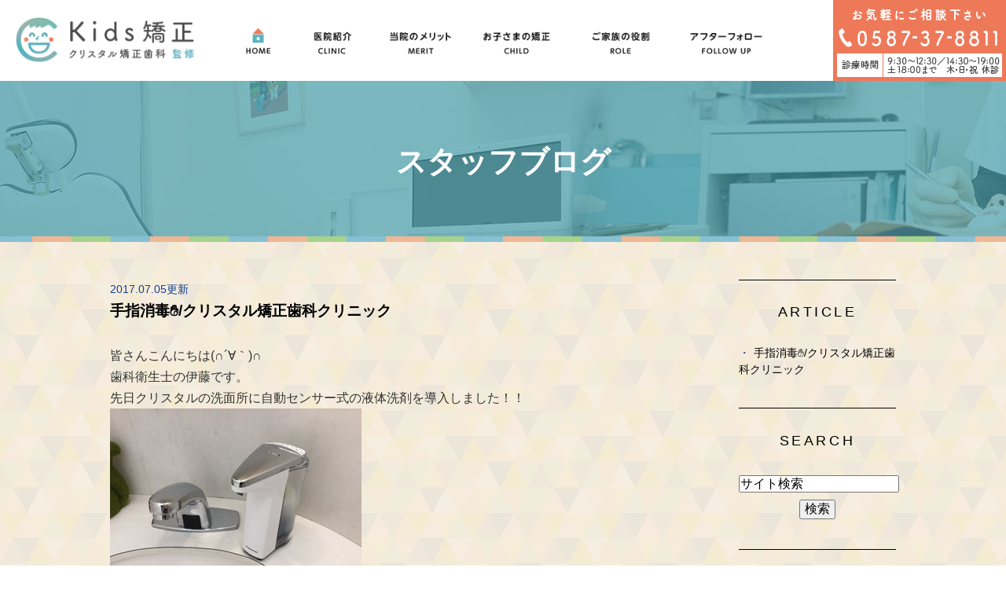

--- FILE ---
content_type: text/html; charset=UTF-8
request_url: https://www.kids-ortho.com/blog/staff/2017/07/
body_size: 6776
content:
<!DOCTYPE html>
<html lang="ja" prefix="og: http://ogp.me/ns#">
    <head>
        <meta charset="UTF-8">
        <title>スタッフブログ｜クリスタル矯正歯科クリニック | 2017年7月</title>
        <meta name="description" content="スタッフブログ｜クリスタル矯正歯科クリニック | 2017年7月。クリスタル矯正歯科クリニックのスタッフによるブログです。当院は岩倉駅から徒歩1分以内のところにある矯正歯科専門のクリニックです。">
        
        
        
        <link rel="canonical" href="https://www.kids-ortho.com/blog/staff/2017/07/">
        
        <link rel="alternate" type="application/atom+xml" title="Atom" href="/blog/atom.xml"/>
        
        <meta name="viewport" content="width=device-width, initial-scale=1.0, minimum-scale=1.0, maximum-scale=1.0">
        <meta name="format-detection" content="telephone=no">
        


        <link rel="icon" href="/favicon.ico">
        <link rel="stylesheet" href="https://static.plimo.com/static/common/css/static_common.min.css?20251227183758">
        <link rel="stylesheet" href="https://static.plimo.com/static/type4/css/structure_4.css?20251227183758">
        <link rel="stylesheet" href="/css/plimo_structure_4.css?20251227183758" />
        <link rel="stylesheet" href="/css/plimo_content_4.css?20251227183758" />
        
        <script type="text/javascript" src="https://s3-ap-northeast-1.amazonaws.com/webfont.plimo.com/accessor/script/typesquare.js?2Ttpg6KeLnE%3D" charset="utf-8"></script>

<meta name="google-site-verification" content="SdMdGqGqbxCJKNMhUiICddPDmmEn3cyHKTyZtsnw0u0" />

<meta name="google-site-verification" content="9OsHI4rKBBYn-sNK-T6CwyaZcPEjG84X5WFKMXyqFNo" />

<!-- Google Tag Manager -->
<script>(function(w,d,s,l,i){w[l]=w[l]||[];w[l].push({'gtm.start':
new Date().getTime(),event:'gtm.js'});var f=d.getElementsByTagName(s)[0],
j=d.createElement(s),dl=l!='dataLayer'?'&l='+l:'';j.async=true;j.src=
'https://www.googletagmanager.com/gtm.js?id='+i+dl;f.parentNode.insertBefore(j,f);
})(window,document,'script','dataLayer','GTM-M7D9TGT');</script>
<!-- End Google Tag Manager -->
        
    </head>
    <body id="blogBody" class="blog Category-Monthly type4 under">
        <div class="wrapper">
            <div id="header">
                <!-- Google Tag Manager (noscript) -->
<noscript><iframe src="https://www.googletagmanager.com/ns.html?id=GTM-M7D9TGT"
height="0" width="0" style="display:none;visibility:hidden"></iframe></noscript>
<!-- End Google Tag Manager (noscript) -->

<div class="header_block clearfix">
    <h1><a href="/"><img src="/asset/logo.png" alt="Kids矯正 クリスタル矯正歯科 監修"></a></h1>
    <ul class="header_right_box">
      <li class="header_right">
        <img alt="お気軽にご相談下さい tel:0587-37-8811" src="/asset/pc_tel.png" class="pc_tel">
        
      </li>
      <!-- for SP view -->
      <li class="btn_menu">
        <a href="javascript:void(0)">
          <img src="/asset/sp_menu.png" alt="MENU" class="except" />
        </a>
      </li>
      <li class="btn_tell"><span data-plimo-url="cms.plimo.com" data-plimo-tel="0587378811" data-plimo-blog-id="1409" data-plimo-token="b2JHgh8J5PBhNsbk4m5sd1PEVsCLa1l7kfQBGf52"><a href="tel:0587378811"><img src="https://www.kids-ortho.com/asset/sp_tel.png" alt="sp_tel.png" /></a></span></li>

    </ul><!-- /header_right_box -->
</div><!-- /header_block -->

<div id="header_menu_block">
    <div class="header_menu">
      <ul class="g_nav clearfix">
        <li class="nav01"><a href="/"><img src="/asset/menu_home.png" alt="HOME" class="pc" /><div class="sp">HOME</div></a></li>
        <li class="nav02"><span class="pc"><img src="/asset/menu_clinic.png" alt="医院紹介 CLINIC" class="pc" /></span><span class="sp">医院紹介 CLINIC</span> <div class="submenu">
            <div class="header_sub_menu sub_menu03">
              <ul class="g_nav_sub clearfix">
                <li class="g_nav_sub_row"><a href="/clinic/#a01">診療時間・アクセス</a></li>
                <li class="g_nav_sub_row"><a href="/clinic/#a02">院長紹介</a></li>
                 <li class="g_nav_sub_row"><a href="/clinic/#a03">院内風景</a></li>
 <li class="g_nav_sub_row"><a href="/blog/staff">スタッフブログ</a></li>
              </ul>
            </div>
          </div></li>
        <li class="nav03"><a href="/merit"><img src="/asset/menu_merit.png" alt="専門院のメリット MERIT" class="pc" /><div class="sp">専門院のメリット MERIT</div></a></li>
        <li class="nav04"><span class="pc"><img src="/asset/menu_child.png" alt="お子さまの矯正 CHILD" class="pc" /></span><span class="sp">お子さまの矯正 CHILD</span>
          <div class="submenu">
            <div class="header_sub_menu sub_menu03">
              <ul class="g_nav_sub clearfix">
                             <nobr> <li class="g_nav_sub_row"><a href="/childhood">小児期に矯正するメリット</a></li>
                <li class="g_nav_sub_row"><a href="/consideration">矯正をしようか検討中の方</a></li>
                <li class="g_nav_sub_row"><a href="/decision">医院選びを検討されている方</a></li>
                                <li class="g_nav_sub_row"><a href="/wrong">小児矯正の間違った常識</a></li>
 <li class="g_nav_sub_row"><a href="/kind">矯正装置の種類</a></li>
 <li class="g_nav_sub_row"><a href="/cost">費用についての考え</a></li>
 <li class="g_nav_sub_row"><a href="/flow/">当院の治療の流れ</a></li>
 <li class="g_nav_sub_row"><a href="/question/">よくある質問</a></li></nobr>
              </ul>
            </div>
          </div>
        </li>
        <li class="nav05"><a href="/family"><img src="/asset/menu_role.png" alt="ご家族の役割 ROLE" class="pc" /><div class="sp">ご家族の役割 ROLE</div></a></li>
        <li class="nav06"><span class="pc"><img src="/asset/menu_followup.png" alt="装置を外してから FOLLOW UP" class="pc" /></span><span class="sp">装置を外してから FOLLOW UP</span> <div class="submenu">
            <div class="header_sub_menu sub_menu03">
              <ul class="g_nav_sub clearfix">
              <nobr> <li class="g_nav_sub_row"><a href="/maintenance">アフターフォロー</a></li>
               <!-- <li class="g_nav_sub_row"><a href="/blog/voice">治療後、数年経過した方の声</a></li>--!></nobr>
              </ul>
            </div>
          </div></li>
      </ul>
    </div><!-- /header_menu -->
</div><!-- /header_menu_block -->
            </div>
            <!--//header-->
            <div id="mainimage">
                <div class="under_mainimage">
<div class="gnv_tmp_width_1000">
<h2>スタッフブログ</h2>
</div>
</div>
            </div>
            <!--//mainimage-->

            
            <!--//content-top-->
            
            <div id="content" class="clearfix"><div class="contents_block clearfix">
                
<div id="blogList" class="contentArea">


    
        
        
        
    
    <div class="entry blogcontent" itemscope itemType="http://schema.org/BlogPosting">
    <p class="date">2017.07.05更新</p>
    <h3 class="entry-title" itemprop="name"><a href="https://www.kids-ortho.com/blog/2017/07/post-139-483090.html" itemprop="url">手指消毒✋/クリスタル矯正歯科クリニック</a></h3>
    <div class="blogArea" itemprop="articleBody">
    <p>皆さんこんにちは(&cap;&acute;&forall;｀)&cap;</p>
<p>歯科衛生士の伊藤です。</p>
<p>先日クリスタルの洗面所に自動センサー式の液体洗剤を導入しました！！</p>
<p><img class="specified_size" src="https://www.kids-ortho.com/asset/732e058e8ac3839ac05fb1a0b4e50e03d5f8b373.jpg" alt="te " width="209" height="157" data-amp-img-width="320" data-amp-img-height="240" /></p>
<p>センサー感知で手を差し出せば液体洗剤が自動で出ます<img class="icon_imgs" title="glitter" src="https://static.plimo.com/static/emotions/Symbol/kir.gif" alt="glitter" border="0" /></p>
<p><img class="specified_size" src="https://www.kids-ortho.com/asset/e0c7fe94e2d5c24beaaeec62c9b2c872a3ed70a0.jpg" alt="otete" width="207" height="155" data-amp-img-width="320" data-amp-img-height="240" /></p>
<p>本体に触れないので交差汚染や接触感染の予防にも有効で、</p>
<p>いつも清潔で快適な手指衛生管理が実現します<img class="icon_imgs" title="hand" src="https://static.plimo.com/static/emotions/Feeling/hnd.gif" alt="hand" border="0" />★</p>
<p>衛生的に良いですし、見た目もスタイリッシュでGOOD ですねｄ(●･&omega;･)ｂﾞ</p>
<p>手洗い洗剤だけでなく食器用液体洗剤も入れて良いそうなので</p>
<p>食器洗い中、何度もボトルを持って洗剤を足さなくて良いので手間も省け、時短にもなりますね♪</p>
<p>皆さん来院された際、試してみて下さいね( ﾟ&forall;ﾟ )ノ</p>
<p>&nbsp;</p>
<p>&nbsp;</p>
<p>&nbsp;</p>
<p>&nbsp;</p>
    </div>
    <!--//blogArea-->

    <p class="contributor" >投稿者: <span class="author">クリスタル矯正歯科クリニック</span></p>



</div>




<div id="pagenation">
<div class="clearfix inner">
    
    
    
    <ul>
    <li class="active"><a href="/blog/staff/2017/07/index.html">1</a></li>
    </ul>
    
    
</div>
</div>
<!--//pagenation-->

</div>
<!--//contentArea-->


<div class="blogside">
<div class="archiveBox" id="archiveLatest">
    <h3>ARTICLE</h3>
    <ul>
    
    
        <li><a href="https://www.kids-ortho.com/blog/2017/07/post-139-483090.html">手指消毒✋/クリスタル矯正歯科クリニック</a></li>
    
    
    </ul>
</div>

<div class="archiveBox" id="archiveSearch">
    <h3>SEARCH</h3>
    <form action="https://www.google.co.jp/search" method="get" class="blog_search_form">
        <span class="blog_search_input"><input class="base_border_color searchInput" type="text" onfocus="if(this.value == 'サイト検索') this.value='';" onblur="if(this.value == '') this.value='サイト検索';" value="サイト検索" name="q"></span>
        <span class="blog_search_submit"><input class="base_bg_color_1" type="submit" value="検索"></span>
        <input type="hidden" value="UTF-8" name="ie">
        <input type="hidden" value="UTF-8" name="oe">
        <input type="hidden" value="ja" name="hl">
        <input type="hidden" value="www.kids-ortho.com" name="sitesearch">
    </form>
</div>
<div class="archiveBox" id="archiveMonth">
    <h3>ARCHIVE</h3>
    <ul>
    
        
    
        
        
        <li><a href="https://www.kids-ortho.com/blog/staff/2026/01/">2026年01月</a><span class="category_count_block">&nbsp;(1)</span></li>
    
        
        
        <li><a href="https://www.kids-ortho.com/blog/staff/2025/12/">2025年12月</a><span class="category_count_block">&nbsp;(3)</span></li>
    
        
        
        <li><a href="https://www.kids-ortho.com/blog/staff/2025/11/">2025年11月</a><span class="category_count_block">&nbsp;(3)</span></li>
    
        
        
        <li><a href="https://www.kids-ortho.com/blog/staff/2025/10/">2025年10月</a><span class="category_count_block">&nbsp;(3)</span></li>
    
        
        
        <li><a href="https://www.kids-ortho.com/blog/staff/2025/09/">2025年09月</a><span class="category_count_block">&nbsp;(4)</span></li>
    
        
        
        <li><a href="https://www.kids-ortho.com/blog/staff/2025/08/">2025年08月</a><span class="category_count_block">&nbsp;(2)</span></li>
    
        
        
        <li><a href="https://www.kids-ortho.com/blog/staff/2025/07/">2025年07月</a><span class="category_count_block">&nbsp;(3)</span></li>
    
        
        
        <li><a href="https://www.kids-ortho.com/blog/staff/2025/06/">2025年06月</a><span class="category_count_block">&nbsp;(3)</span></li>
    
        
        
        <li><a href="https://www.kids-ortho.com/blog/staff/2025/05/">2025年05月</a><span class="category_count_block">&nbsp;(3)</span></li>
    
        
        
        <li><a href="https://www.kids-ortho.com/blog/staff/2025/04/">2025年04月</a><span class="category_count_block">&nbsp;(3)</span></li>
    
        
        
        <li><a href="https://www.kids-ortho.com/blog/staff/2025/03/">2025年03月</a><span class="category_count_block">&nbsp;(2)</span></li>
    
        
        
        <li><a href="https://www.kids-ortho.com/blog/staff/2025/02/">2025年02月</a><span class="category_count_block">&nbsp;(2)</span></li>
    
        
        
        <li><a href="https://www.kids-ortho.com/blog/staff/2025/01/">2025年01月</a><span class="category_count_block">&nbsp;(2)</span></li>
    
        
        
        <li><a href="https://www.kids-ortho.com/blog/staff/2024/12/">2024年12月</a><span class="category_count_block">&nbsp;(2)</span></li>
    
        
        
        <li><a href="https://www.kids-ortho.com/blog/staff/2024/11/">2024年11月</a><span class="category_count_block">&nbsp;(4)</span></li>
    
        
        
        <li><a href="https://www.kids-ortho.com/blog/staff/2024/10/">2024年10月</a><span class="category_count_block">&nbsp;(2)</span></li>
    
        
        
        <li><a href="https://www.kids-ortho.com/blog/staff/2024/09/">2024年09月</a><span class="category_count_block">&nbsp;(2)</span></li>
    
        
        
        <li><a href="https://www.kids-ortho.com/blog/staff/2024/08/">2024年08月</a><span class="category_count_block">&nbsp;(2)</span></li>
    
        
        
        <li><a href="https://www.kids-ortho.com/blog/staff/2024/07/">2024年07月</a><span class="category_count_block">&nbsp;(3)</span></li>
    
        
        
        <li><a href="https://www.kids-ortho.com/blog/staff/2024/06/">2024年06月</a><span class="category_count_block">&nbsp;(2)</span></li>
    
        
        
        <li><a href="https://www.kids-ortho.com/blog/staff/2024/05/">2024年05月</a><span class="category_count_block">&nbsp;(3)</span></li>
    
        
        
        <li><a href="https://www.kids-ortho.com/blog/staff/2024/01/">2024年01月</a><span class="category_count_block">&nbsp;(1)</span></li>
    
        
        
        <li><a href="https://www.kids-ortho.com/blog/staff/2023/12/">2023年12月</a><span class="category_count_block">&nbsp;(2)</span></li>
    
        
        
        <li><a href="https://www.kids-ortho.com/blog/staff/2023/11/">2023年11月</a><span class="category_count_block">&nbsp;(2)</span></li>
    
        
        
        <li><a href="https://www.kids-ortho.com/blog/staff/2023/10/">2023年10月</a><span class="category_count_block">&nbsp;(4)</span></li>
    
        
        
        <li><a href="https://www.kids-ortho.com/blog/staff/2023/09/">2023年09月</a><span class="category_count_block">&nbsp;(3)</span></li>
    
        
        
        <li><a href="https://www.kids-ortho.com/blog/staff/2023/08/">2023年08月</a><span class="category_count_block">&nbsp;(1)</span></li>
    
        
        
        <li><a href="https://www.kids-ortho.com/blog/staff/2023/07/">2023年07月</a><span class="category_count_block">&nbsp;(1)</span></li>
    
        
        
        <li><a href="https://www.kids-ortho.com/blog/staff/2023/06/">2023年06月</a><span class="category_count_block">&nbsp;(2)</span></li>
    
        
        
        <li><a href="https://www.kids-ortho.com/blog/staff/2023/05/">2023年05月</a><span class="category_count_block">&nbsp;(2)</span></li>
    
        
        
        <li><a href="https://www.kids-ortho.com/blog/staff/2023/04/">2023年04月</a><span class="category_count_block">&nbsp;(2)</span></li>
    
        
        
        <li><a href="https://www.kids-ortho.com/blog/staff/2023/03/">2023年03月</a><span class="category_count_block">&nbsp;(1)</span></li>
    
        
        
        <li><a href="https://www.kids-ortho.com/blog/staff/2023/02/">2023年02月</a><span class="category_count_block">&nbsp;(2)</span></li>
    
        
        
        <li><a href="https://www.kids-ortho.com/blog/staff/2023/01/">2023年01月</a><span class="category_count_block">&nbsp;(4)</span></li>
    
        
        
        <li><a href="https://www.kids-ortho.com/blog/staff/2022/12/">2022年12月</a><span class="category_count_block">&nbsp;(2)</span></li>
    
        
        
        <li><a href="https://www.kids-ortho.com/blog/staff/2022/03/">2022年03月</a><span class="category_count_block">&nbsp;(1)</span></li>
    
        
        
        <li><a href="https://www.kids-ortho.com/blog/staff/2022/01/">2022年01月</a><span class="category_count_block">&nbsp;(1)</span></li>
    
        
        
        <li><a href="https://www.kids-ortho.com/blog/staff/2021/11/">2021年11月</a><span class="category_count_block">&nbsp;(2)</span></li>
    
        
        
        <li><a href="https://www.kids-ortho.com/blog/staff/2021/09/">2021年09月</a><span class="category_count_block">&nbsp;(1)</span></li>
    
        
        
        <li><a href="https://www.kids-ortho.com/blog/staff/2020/02/">2020年02月</a><span class="category_count_block">&nbsp;(1)</span></li>
    
        
        
        <li><a href="https://www.kids-ortho.com/blog/staff/2020/01/">2020年01月</a><span class="category_count_block">&nbsp;(1)</span></li>
    
        
        
        <li><a href="https://www.kids-ortho.com/blog/staff/2019/12/">2019年12月</a><span class="category_count_block">&nbsp;(1)</span></li>
    
        
        
        <li><a href="https://www.kids-ortho.com/blog/staff/2019/11/">2019年11月</a><span class="category_count_block">&nbsp;(3)</span></li>
    
        
        
        <li><a href="https://www.kids-ortho.com/blog/staff/2019/10/">2019年10月</a><span class="category_count_block">&nbsp;(2)</span></li>
    
        
        
        <li><a href="https://www.kids-ortho.com/blog/staff/2019/09/">2019年09月</a><span class="category_count_block">&nbsp;(1)</span></li>
    
        
        
        <li><a href="https://www.kids-ortho.com/blog/staff/2019/08/">2019年08月</a><span class="category_count_block">&nbsp;(2)</span></li>
    
        
        
        <li><a href="https://www.kids-ortho.com/blog/staff/2019/07/">2019年07月</a><span class="category_count_block">&nbsp;(1)</span></li>
    
        
        
        <li><a href="https://www.kids-ortho.com/blog/staff/2019/06/">2019年06月</a><span class="category_count_block">&nbsp;(3)</span></li>
    
        
        
        <li><a href="https://www.kids-ortho.com/blog/staff/2019/05/">2019年05月</a><span class="category_count_block">&nbsp;(1)</span></li>
    
        
        
        <li><a href="https://www.kids-ortho.com/blog/staff/2019/04/">2019年04月</a><span class="category_count_block">&nbsp;(2)</span></li>
    
        
        
        <li><a href="https://www.kids-ortho.com/blog/staff/2019/03/">2019年03月</a><span class="category_count_block">&nbsp;(2)</span></li>
    
        
        
        <li><a href="https://www.kids-ortho.com/blog/staff/2019/02/">2019年02月</a><span class="category_count_block">&nbsp;(2)</span></li>
    
        
        
        <li><a href="https://www.kids-ortho.com/blog/staff/2019/01/">2019年01月</a><span class="category_count_block">&nbsp;(2)</span></li>
    
        
        
        <li><a href="https://www.kids-ortho.com/blog/staff/2018/12/">2018年12月</a><span class="category_count_block">&nbsp;(1)</span></li>
    
        
        
        <li><a href="https://www.kids-ortho.com/blog/staff/2018/11/">2018年11月</a><span class="category_count_block">&nbsp;(3)</span></li>
    
        
        
        <li><a href="https://www.kids-ortho.com/blog/staff/2018/10/">2018年10月</a><span class="category_count_block">&nbsp;(2)</span></li>
    
        
        
        <li><a href="https://www.kids-ortho.com/blog/staff/2018/09/">2018年09月</a><span class="category_count_block">&nbsp;(1)</span></li>
    
        
        
        <li><a href="https://www.kids-ortho.com/blog/staff/2018/08/">2018年08月</a><span class="category_count_block">&nbsp;(2)</span></li>
    
        
        
        <li><a href="https://www.kids-ortho.com/blog/staff/2018/07/">2018年07月</a><span class="category_count_block">&nbsp;(1)</span></li>
    
        
        
        <li><a href="https://www.kids-ortho.com/blog/staff/2018/06/">2018年06月</a><span class="category_count_block">&nbsp;(5)</span></li>
    
        
        
        <li><a href="https://www.kids-ortho.com/blog/staff/2018/05/">2018年05月</a><span class="category_count_block">&nbsp;(1)</span></li>
    
        
        
        <li><a href="https://www.kids-ortho.com/blog/staff/2018/04/">2018年04月</a><span class="category_count_block">&nbsp;(2)</span></li>
    
        
        
        <li><a href="https://www.kids-ortho.com/blog/staff/2018/03/">2018年03月</a><span class="category_count_block">&nbsp;(1)</span></li>
    
        
        
        <li><a href="https://www.kids-ortho.com/blog/staff/2018/02/">2018年02月</a><span class="category_count_block">&nbsp;(2)</span></li>
    
        
        
        <li><a href="https://www.kids-ortho.com/blog/staff/2017/10/">2017年10月</a><span class="category_count_block">&nbsp;(1)</span></li>
    
        
        
        <li><a href="https://www.kids-ortho.com/blog/staff/2017/07/">2017年07月</a><span class="category_count_block">&nbsp;(1)</span></li>
    
        
        
        <li><a href="https://www.kids-ortho.com/blog/staff/2017/05/">2017年05月</a><span class="category_count_block">&nbsp;(2)</span></li>
    
        
        
        <li><a href="https://www.kids-ortho.com/blog/staff/2017/04/">2017年04月</a><span class="category_count_block">&nbsp;(1)</span></li>
    
        
        
        <li><a href="https://www.kids-ortho.com/blog/staff/2017/02/">2017年02月</a><span class="category_count_block">&nbsp;(1)</span></li>
    
        
        
        <li><a href="https://www.kids-ortho.com/blog/staff/2016/12/">2016年12月</a><span class="category_count_block">&nbsp;(1)</span></li>
    
        
        
        <li><a href="https://www.kids-ortho.com/blog/staff/2016/08/">2016年08月</a><span class="category_count_block">&nbsp;(1)</span></li>
    
        
        
        <li><a href="https://www.kids-ortho.com/blog/staff/2016/07/">2016年07月</a><span class="category_count_block">&nbsp;(2)</span></li>
    
        
        
        <li><a href="https://www.kids-ortho.com/blog/staff/2016/06/">2016年06月</a><span class="category_count_block">&nbsp;(1)</span></li>
    
        
        
        <li><a href="https://www.kids-ortho.com/blog/staff/2016/05/">2016年05月</a><span class="category_count_block">&nbsp;(2)</span></li>
    
        
        
        <li><a href="https://www.kids-ortho.com/blog/staff/2016/04/">2016年04月</a><span class="category_count_block">&nbsp;(3)</span></li>
    
        
        
        <li><a href="https://www.kids-ortho.com/blog/staff/2016/03/">2016年03月</a><span class="category_count_block">&nbsp;(1)</span></li>
    
        
        
        <li><a href="https://www.kids-ortho.com/blog/staff/2016/02/">2016年02月</a><span class="category_count_block">&nbsp;(1)</span></li>
    
        
        
        <li><a href="https://www.kids-ortho.com/blog/staff/2016/01/">2016年01月</a><span class="category_count_block">&nbsp;(1)</span></li>
    
        
        
        <li><a href="https://www.kids-ortho.com/blog/staff/2015/12/">2015年12月</a><span class="category_count_block">&nbsp;(2)</span></li>
    
        
        
        <li><a href="https://www.kids-ortho.com/blog/staff/2015/11/">2015年11月</a><span class="category_count_block">&nbsp;(2)</span></li>
    
        
        
        <li><a href="https://www.kids-ortho.com/blog/staff/2015/10/">2015年10月</a><span class="category_count_block">&nbsp;(3)</span></li>
    
        
        
        <li><a href="https://www.kids-ortho.com/blog/staff/2015/09/">2015年09月</a><span class="category_count_block">&nbsp;(2)</span></li>
    
        
        
        <li><a href="https://www.kids-ortho.com/blog/staff/2015/08/">2015年08月</a><span class="category_count_block">&nbsp;(2)</span></li>
    
        
        
        <li><a href="https://www.kids-ortho.com/blog/staff/2015/07/">2015年07月</a><span class="category_count_block">&nbsp;(3)</span></li>
    
        
        
        <li><a href="https://www.kids-ortho.com/blog/staff/2015/06/">2015年06月</a><span class="category_count_block">&nbsp;(4)</span></li>
    
        
        
        <li><a href="https://www.kids-ortho.com/blog/staff/2015/05/">2015年05月</a><span class="category_count_block">&nbsp;(4)</span></li>
    
        
        
        <li><a href="https://www.kids-ortho.com/blog/staff/2015/04/">2015年04月</a><span class="category_count_block">&nbsp;(3)</span></li>
    
        
        
        <li><a href="https://www.kids-ortho.com/blog/staff/2015/03/">2015年03月</a><span class="category_count_block">&nbsp;(3)</span></li>
    
        
        
        <li><a href="https://www.kids-ortho.com/blog/staff/2015/02/">2015年02月</a><span class="category_count_block">&nbsp;(5)</span></li>
    
        
        
        <li><a href="https://www.kids-ortho.com/blog/staff/2015/01/">2015年01月</a><span class="category_count_block">&nbsp;(2)</span></li>
    
        
        
        <li><a href="https://www.kids-ortho.com/blog/staff/2014/12/">2014年12月</a><span class="category_count_block">&nbsp;(4)</span></li>
    
        
        
        <li><a href="https://www.kids-ortho.com/blog/staff/2014/11/">2014年11月</a><span class="category_count_block">&nbsp;(5)</span></li>
    
        
        
        <li><a href="https://www.kids-ortho.com/blog/staff/2014/10/">2014年10月</a><span class="category_count_block">&nbsp;(4)</span></li>
    
        
        
        <li><a href="https://www.kids-ortho.com/blog/staff/2014/09/">2014年09月</a><span class="category_count_block">&nbsp;(4)</span></li>
    
        
        
        <li><a href="https://www.kids-ortho.com/blog/staff/2014/08/">2014年08月</a><span class="category_count_block">&nbsp;(1)</span></li>
    
        
        
        <li><a href="https://www.kids-ortho.com/blog/staff/2014/07/">2014年07月</a><span class="category_count_block">&nbsp;(5)</span></li>
    
        
        
        <li><a href="https://www.kids-ortho.com/blog/staff/2014/06/">2014年06月</a><span class="category_count_block">&nbsp;(3)</span></li>
    
        
        
        <li><a href="https://www.kids-ortho.com/blog/staff/2014/05/">2014年05月</a><span class="category_count_block">&nbsp;(4)</span></li>
    
        
        
        <li><a href="https://www.kids-ortho.com/blog/staff/2014/04/">2014年04月</a><span class="category_count_block">&nbsp;(3)</span></li>
    
        
        
        <li><a href="https://www.kids-ortho.com/blog/staff/2014/03/">2014年03月</a><span class="category_count_block">&nbsp;(4)</span></li>
    
        
        
        <li><a href="https://www.kids-ortho.com/blog/staff/2014/02/">2014年02月</a><span class="category_count_block">&nbsp;(3)</span></li>
    
        
        
        <li><a href="https://www.kids-ortho.com/blog/staff/2014/01/">2014年01月</a><span class="category_count_block">&nbsp;(4)</span></li>
    
        
        
        <li><a href="https://www.kids-ortho.com/blog/staff/2013/12/">2013年12月</a><span class="category_count_block">&nbsp;(3)</span></li>
    
        
        
        <li><a href="https://www.kids-ortho.com/blog/staff/2013/11/">2013年11月</a><span class="category_count_block">&nbsp;(4)</span></li>
    
        
        
        <li><a href="https://www.kids-ortho.com/blog/staff/2013/10/">2013年10月</a><span class="category_count_block">&nbsp;(5)</span></li>
    
        
        
        <li><a href="https://www.kids-ortho.com/blog/staff/2013/09/">2013年09月</a><span class="category_count_block">&nbsp;(4)</span></li>
    
        
        
        <li><a href="https://www.kids-ortho.com/blog/staff/2013/08/">2013年08月</a><span class="category_count_block">&nbsp;(2)</span></li>
    
        
        
        <li><a href="https://www.kids-ortho.com/blog/staff/2013/07/">2013年07月</a><span class="category_count_block">&nbsp;(4)</span></li>
    
        
        
        <li><a href="https://www.kids-ortho.com/blog/staff/2013/06/">2013年06月</a><span class="category_count_block">&nbsp;(4)</span></li>
    
        
        
        <li><a href="https://www.kids-ortho.com/blog/staff/2013/05/">2013年05月</a><span class="category_count_block">&nbsp;(4)</span></li>
    
        
        
        <li><a href="https://www.kids-ortho.com/blog/staff/2013/04/">2013年04月</a><span class="category_count_block">&nbsp;(3)</span></li>
    
        
        
        <li><a href="https://www.kids-ortho.com/blog/staff/2013/03/">2013年03月</a><span class="category_count_block">&nbsp;(3)</span></li>
    
        
        
        <li><a href="https://www.kids-ortho.com/blog/staff/2013/02/">2013年02月</a><span class="category_count_block">&nbsp;(5)</span></li>
    
        
        
        <li><a href="https://www.kids-ortho.com/blog/staff/2013/01/">2013年01月</a><span class="category_count_block">&nbsp;(3)</span></li>
    
        
        
        <li><a href="https://www.kids-ortho.com/blog/staff/2012/12/">2012年12月</a><span class="category_count_block">&nbsp;(4)</span></li>
    
        
        
        <li><a href="https://www.kids-ortho.com/blog/staff/2012/11/">2012年11月</a><span class="category_count_block">&nbsp;(2)</span></li>
    
        
        
        <li><a href="https://www.kids-ortho.com/blog/staff/2012/10/">2012年10月</a><span class="category_count_block">&nbsp;(2)</span></li>
    
        
        
        <li><a href="https://www.kids-ortho.com/blog/staff/2011/02/">2011年02月</a><span class="category_count_block">&nbsp;(1)</span></li>
    

    
    </ul>

</div>



<div class="archiveBox" id="archiveCategory">
    <h3>CATEGORY</h3>
    <ul>
        
    

    </ul>
</div>


</div>
<!--//blogside-->

            </div></div>
            <!--//content-->
                
            <div id="content-bottom" class="clearfix"><div class="contents_block clearfix">
                <div class="wd1000">
<div class="pc"><a href="tel:0587378811"><img src="/asset/ft_img.png" alt="Kids矯正 クリスタル矯正歯科 監修 tel:0587-37-8811" /></a></div>
<div class="sp sp_small"><a href="tel:0587378811"><img src="/asset/ft_img_sp.png" alt="Kids矯正 クリスタル矯正歯科 監修 tel:0587-37-8811" /></a></div>
</div>
            </div></div>
            <!--//content-bottom-->

            
            <!--//side-->

            <div id="footer">
                <div class="wd1000">
  <ul class="pc clearfix">
    <li><a href="http://www.crystal-ortho.com/" target="_blank"><img src="/asset/ft_btn1.png" alt="オフィシャルサイト" /></a></li>
    <li><a href="/blog/staff"><img src="/asset/ft_btn2.png" alt="スタッフブログ" /></a></li>
    <li><a href="https://www.haisha-guide.jp/clinic/74" target="_blank"><img src="/asset/ft_btn3.png" alt="歯医者ガイド" /></a></li>
  </ul>
  <ul class="sp clearfix">
    <li><a href="http://www.crystal-ortho.com/" target="_blank"><img src="/asset/ft_btn1_sp.png" alt="オフィシャルサイト" /></a></li>
    <li><a href="/blog/staff"><img src="/asset/ft_btn2_sp.png" alt="スタッフブログ" /></a></li>
    <li><a href="https://www.haisha-guide.jp/clinic/74" target="_blank"><img src="/asset/ft_btn3_sp.png" alt="歯医者ガイド" /></a></li>
  </ul>
</div>

<!-- <div class="wd1000">
  <div class="wd1000_mdpc">
  <ul class="pc clearfix">
    <li><a href="https://shika.jp/iwakura-ct-kyousei/" target="_blank"><img src="/asset/mdoc_banner_300x100.png" alt="信頼できる医療機関を探せる Medical DOC" /></a></li>
  </ul>
  </div>
  <div class="wd1000_mdsp">
  <ul class="sp clearfix">
  <li><a href="https://shika.jp/iwakura-ct-kyousei/" target="_blank"><img src="/asset/mdoc_banner_300x100.png" alt="信頼できる医療機関を探せる Medical DOC" /></a></li>
  </ul>
</div>
</div> -->

<div class="footer_block clearfix">
  <div class="footer_block_in clearfix">
    <div class="footer_nav_box first">
      <div class="clearfix">
      <p class="footer_ttl">MENU</p>
      <ul class="footer_nav">
        <li><a href="/">HOME</a></li>
        <li><a href="/clinic">医院紹介</a></li>
        <li><a href="/merit">当院のメリット</a></li>
        <li><a href="/consideration">検討中の方へ</a></li>
        <li><a href="/decision">決定している方へ</a></li>
      </ul>
      <ul class="footer_nav">
        <li><a href="/family">ご家族へのメッセージ</a></li>
        <li><a href="/kind">矯正装置の種類</a></li>
        <li><a href="/cost">費用についての考え</a></li>
        <li><a href="/maintenance">治療後メンテナンス</a></li>
       <!-- <li><a href="/blog/voice/">治療の数年後の声</a></li> --!>
      </ul>
      <ul class="footer_nav">
        <li><a href="/blog/staff">スタッフブログ</a></li>
        <li><a href="http://www.crystal-ortho.com/" target="_blank">オフィシャルサイト</a></li>
        <li><a href="https://www.haisha-guide.jp/clinic/74" target="_blank">歯医者ガイド</a></li>
        <li><a href="/sitemap.html">サイトマップ</a></li>
       <!--<li><a href="https://cms.plimo.com/cgi-bin/inquiry/www.kids-ortho.com/?blog_id=1409&amp;form_id=7031&amp;type=view&amp;token=b2JHgh8J5PBhNsbk4m5sd1PEVsCLa1l7kfQBGf52" target="_blank">お問い合わせ</a></li>-->
      </ul>
      </div>
    </div>


    <div class="footer_access_box">
      <p class="footer_ttl">ACCESS</p>
      <p class="access_txt">〒482-0022<br>
          愛知県岩倉市栄町2丁目78 岩倉ASビル2F<br>
          最寄駅：名鉄犬山線「岩倉駅」すぐ</p>
    </div>
  </div>

  <a href="#" class="btn_pageTop">
    <img src="/asset/totop.png" alt="PAGE TOP">
  </a>
</div>
<p class="copyright"><span>&copy; クリスタル矯正歯科</span></p>

            </div>
            <!--//footer-->
        </div>
        <!--//wrapper-->
        <div class="overlay_mask"></div>

        <script type="text/javascript" src="https://static.plimo.com/static/common/js/jquery.min.js?20251227183758"></script>
        <script type="text/javascript" src="https://static.plimo.com/static/common/js/jquery.easie-min.js?20251227183758"></script>
        <script type="text/javascript" src="https://static.plimo.com/static/common/js/jquery.backgroundpos.min.js?20251227183758"></script>
        <script type="text/javascript" src="https://static.plimo.com/static/common/js/jquery.color-2.1.2.min.js?20251227183758"></script>
        <script type="text/javascript" src="https://static.plimo.com/static/common/js/base.js?20251227183758"></script>
        <script type="text/javascript" src="https://static.plimo.com/static/type4/js/structure_4.js?20251227183758"></script>
        <script type="text/javascript" src="/js/plimo.js?20251227183758"></script>
        <!--[if lt IE 9]>
        <script type="text/javascript" src="https://static.plimo.com/static/common/js/html5shiv.js?20251227183758"></script>
        <script type="text/javascript" src="https://static.plimo.com/static/common/js/css3-mediaqueries.js?20251227183758"></script>
        <![endif]-->
        
        <div id="ext_service_tag" style="height:0; overflow:hidden;">
            

<script>
  (function(i,s,o,g,r,a,m){i['GoogleAnalyticsObject']=r;i[r]=i[r]||function(){
  (i[r].q=i[r].q||[]).push(arguments)},i[r].l=1*new Date();a=s.createElement(o),
  m=s.getElementsByTagName(o)[0];a.async=1;a.src=g;m.parentNode.insertBefore(a,m)
  })(window,document,'script','https://www.google-analytics.com/analytics.js','ga');

  ga('create', 'UA-81146225-32', 'auto');
  ga('require', 'displayfeatures');
  ga('send', 'pageview');

</script>

<!-- Google tag (gtag.js) -->
<script async src="https://www.googletagmanager.com/gtag/js?id=UA-81146225-32&id=G-7VJ4BVV2PD"></script>
<script>
  window.dataLayer = window.dataLayer || [];
  function gtag(){dataLayer.push(arguments);}
  gtag('js', new Date());

  gtag('config', 'UA-81146225-32');
gtag('config', 'G-7VJ4BVV2PD');
</script>
<script src="https://console.nomoca-ai.com/api/chatbot?bid=NDI3MTM5NTItNjU3MS01OGYxLTVmN2ItZmY2MWEzMmY5NTBkOkJvdDo2MDk=&mb=80px&auto_hide_on_scroll=false"></script>




        </div>
    </body>
</html>



--- FILE ---
content_type: text/css
request_url: https://www.kids-ortho.com/css/plimo_structure_4.css?20251227183758
body_size: 19166
content:
/* *******************************************************************************
-------------------------------------------------------------
■ PC
-------------------------------------------------------------
 1. content
 2. mainimage
 3. blog
 4. sitemap
 5. news
 
-------------------------------------------------------------  
■ @media screen and (max-width: 1000px)
-------------------------------------------------------------
 6. footer

-------------------------------------------------------------  
■ @media screen and (max-width: 767px)
-------------------------------------------------------------
 1. content
 6. footer
 
******************************************************************************* */



/* ----------------------------------------------------------
■ PC
----------------------------------------------------------- */
body {
  background: #fff;

font-family:"メイリオ",Meiryo,verdana,"ヒラギノ角ゴ Pro W3","Hiragino Kaku Gothic Pro",Osaka,"ＭＳ Ｐゴシック","MS PGothic",Sans-Serif;
}
.header_menu .g_nav .submenu li.g_nav_sub_row a{
    width: 170px;
    font-size: 13px;
    line-height: 2.5;
    padding: 5px 20px;
    background: #bdeaf0;
}

.header_menu .g_nav li a, .header_menu .g_nav li span {
    padding-bottom: 34px;
}
.submenu {
    margin-top: 0px;
}

.header_sub_menu {
    background-color: #bdeaf0;
    position: absolute;
    z-index: 110;
    float: left;
    width: auto;
    margin: 0 0 0 -25px;
}


/* =====================================
 1. header
===================================== */
#header{
  background: #fff;
  height: 103px;
}


#news dd a {
    text-decoration: none;
}

.top table.gnv_tmp_table02.gnv_tmp_hours tbody td {
    color: #86BFD0;
}
.top table.gnv_tmp_table02.gnv_tmp_hours {
    width: 100%;
}
.top table.gnv_tmp_table02.gnv_tmp_hours td {
    border-bottom: 1px solid #ccc;
    padding: 16px 0px;
}
.top table.gnv_tmp_table02.gnv_tmp_hours th {
    border-bottom: 1px solid #87C0D3;
    padding: 16px 5px 16px 20px;
    font-weight: normal;
    text-align: left !important;
}
p.top_time_txt {
    padding: 19px;
}
.top table.gnv_tmp_table02.gnv_tmp_hours .top_table_ccc {
    border-bottom: 1px solid #ccc;
}

.header_menu .g_nav li a:hover, .header_menu .g_nav li span:hover{
background:none;
opacity:0.7;
}
.top #news .newsBt {
    top: 18px;
    color: #fff;
}
.top #news .newsBt:hover{
    text-decoration: underline;
}
.clearfix:after {
    height:0;
}
.blog_search_input input {
    width: 100%;
}
.btn_pageTop {
    width: 62px;
    height: 74px;
}
#blogBody.under #mainimage h2{
font-family:"メイリオ",Meiryo,verdana,"ヒラギノ角ゴ Pro W3","Hiragino Kaku Gothic Pro",Osaka,"ＭＳ Ｐゴシック","MS PGothic",Sans-Serif;
}






.header_block {
    margin: 0px auto 0 !important;
}

#header_menu_block {
    background: #fff;
}

.header_block h1 {
    position: fixed;
    top: 15px;
    left: 20px;
    max-width: 240px;
}

li.header_right {
    position: fixed;
    top: 0;
    right: 0;
}
.header_right_box img.pc_tel {
    width: auto;
    height:103px;
    margin-left: 0;
    margin-bottom: 0;
   max-width: 220px;
}


.header_menu {
    height: auto;
    padding: 0;
}

.header_menu {
    width: 700px;
    margin: 15px auto 0;
}

/*
.header_menu .g_nav {
    display: block;
    width: 700px;
    margin: 0 auto;
    position: fixed;
    top: 20px;
    left: 50%;
    margin-left: -350px;
}*/

.header_menu .g_nav li span span,
.header_menu .g_nav li a span {
    font-size: 12px;
    padding-bottom: 0;
    padding-top: 0;
    line-height: 1.4;
}


.header_menu .g_nav li img {
  width: auto;
  margin: 0 auto;
}


/* =====================================
 2. content
===================================== */
.under #content {
    margin: 0;
    padding: 3em 0;
}
.gnv_tmp_width_1000.movie {
    display: block;
}
a:focus, *:focus {
    outline:none;
}
input[type=submit]:hover {
    opacity: 0.7;
    filter: alpha(opacity=70);
    -ms-filter: "alpha( opacity=70 )";
}
/* header_menu */
@media screen and (min-width: 768px) and (max-width: 1020px) {
   /* .header_menu {
        padding: 34px 10px 29px;
        -webkit-box-sizing: border-box;
        -moz-box-sizing: border-box;
        -ms-box-sizing: border-box;
        -o-box-sizing: border-box;
        box-sizing: border-box;
    }*/
    .header_menu .g_nav {
        margin: 0;
    }
}
/* header_submenu */
@media screen and (min-width: 1001px) and (max-width: 1200px) {
.header_sub_menu {
    margin: 0 0 0 -48px;
}
.header_menu .g_nav li a, .header_menu .g_nav li span {
    padding-bottom: 39px;
}
}

@media screen and (min-width: 768px) and (max-width: 1000px) {
.header_sub_menu {
    margin: -11px 0 0 -54px;
}
}



/*-----------------------------------
    TOP contents02
-----------------------------------*/
.top .contents02 {
    position: relative;
    background: #fff;
    padding: 0;
}


.top .contents02_in {
    width: 100%;
    height: auto;
    margin: 0 auto;
    max-width: 1000px;
}


.top .contents02 .menu_box {
    display: block;
    width: 100%;
    margin-bottom: 20px;
}


.top .contents02 .menu_box li {
    float: left;
    width: 31%;
    box-sizing: border-box;
    margin: 0 1.1% 1%;
    text-align: center;
}


.top .contents02 .menu_box li.blank {
    display: table-cell;
    width: auto;
    text-indent: -9999px;
}


.top .contents02 .menu_box li .space_box {
    position: relative;
    display: block;
    width: 100%;
    height: auto;
}

.top .contents02 .menu_box li .space_box .menu_effect_box img {
    width: 100%;
}

.top .contents02 .menu_box li .menu_effect_box {
    display: block;
    width: 100%;
    /*height: 320px;*/
    opacity: 0;
}


.top .contents02 .menu_box li a {
    position: relative;
    display: block;
    width: 100%;
    height: 382px;
    overflow: hidden;
}
.tablet.top .contents02 .menu_box li a {
 height:auto;
}


.top .contents02 .menu_box li a .layer01 {
    display: none;
    width: 100%;
    height: auto;
}


.top .contents02 .menu_box li a .layer02 {
    display: block;
    width: 100%;
    height: auto;
}


.top .contents02 .menu_box li a .layer03 {
    display: block;
    position: absolute;
    top: 100%;
    left: 0%;
    width: 100%;
    height: auto;
}
.top .contents02 .menu_box li a .layer04 {
    display: block;
    position: absolute;
    top: 0%;
    left: 0%;
    width: 100%;
    height: auto;
}


/* =====================================
 3. mainimage
===================================== */

.top #mainimage {
    margin-top: 103px;
}
.top .main_contents {
    height: 780px;
    background: url("../asset/mainimage_pc.jpg") no-repeat center top;
}

.under #mainimage {
    background: none;
    margin-top: 103px;
    text-indent: 0;
    height: auto;
}
#newsList #mainimage, #websiteNewsDetail #mainimage, #notfoundBody #mainimage, #sitemapBody #mainimage {
    margin-top: 103px;
}

.under #mainimage .under_mainimage {
    background: url(/asset/h2_bg.jpg) no-repeat scroll center bottom #73b1bb;
    height: auto;
}
.under #mainimage h2 {
    font-size: 240%;
    padding: 70px 0;
    text-align: center;
    color: #fff;
font-family:  "秀英丸ゴシック B", "メイリオ", Meiryo, "ヒラギノ角ゴ Pro W3", "Hiragino Kaku Gothic Pro", Osaka, "ＭＳ Ｐゴシック", "MS PGothic", Sans-Serif;
}


/* =====================================
 4. blog
===================================== */
#blogBody .contentArea a {
	word-break: break-all;
}

/* =====================================
 5. sitemap
===================================== */
ul.sitemap_ic li a{
	padding-right: 40px;	
}

/* =====================================
 5. news
===================================== */
#news h2,
.static #content h2.titleBg,
h2.titleBg {
	padding: 10px 0 !important;
}
#news dl {
	margin: 0.6em 0;
}
#news dt {
    padding: 0;
}
.top #news dt {
  padding: 0 15px;
  color: #c77e51;
  line-height: 1.4;
    font-size: 13px;
}
#news dd {
    padding: 0 0 10px;
}
.top #news dd {
    padding: 0 15px 8px;
    line-height: 1.4;
}
.top #news dd a {
    color: #636363;
    font-size: 14px;
}
.top #news dd a:hover {
    text-decoration: underline;
}
/* =====================================
 7. footer
===================================== */
#footer {
    background: #e3d4bc;
}

#notfoundBody #footer p.footer_ttl{
    padding-bottom: 20px;
    text-align: left;
}

#notfoundBody p.access_txt {
    padding-bottom: 0px;
    text-align: left;
}
.footer_nav_box.first {
    width: 64%;
    min-height: 10px;
}
.footer_nav_box .footer_ttl {
    padding: 0 10px 20px 10px;
}

ul.footer_nav {
    padding: 0 8px 0 0;
    width: 31%;
    float: left;
    font-size: 95%;
}
ul.footer_nav li {
    margin-bottom: 0.5em;
    background: url(../asset/ft_ioc.png) no-repeat left center;
    padding-left: 15px;
}
ul.footer_nav li a:hover {
  text-decoration: underline;
}

.footer_access_box {
    width: 31%;
    min-height: 10px;
    padding: 0 0 0 5px;
    border-left: none;
    float: right;
}

.footer_access_box .footer_ttl {
    line-height: 1.7;
    padding-left: 0;
}
.footer_access_box p.access_txt {
    padding-left: 0;
    font-size: 95%;
    color: #333;
}

#footer .footer_ttl {
  position: relative;
  color: #4c463d;
  padding-left: 0;
}
#footer .footer_ttl:after {
  content: "";
  position: absolute;
  width: 100%;
  height: 1px;
  background: #917b59;
  bottom: 22px;
  left: 0;
}
#footer .footer_ttl:before {
  content: "";
  position: absolute;
  width: 100%;
  height: 1px;
  background: #f4ebdd;
  bottom: 21px;
  left: 0;
}


#footer p.copyright {
    text-align: center;
    padding: 15px 0;
    color: #fff;
    background: #bda989;
    font-size: 12px;
}

/*--------------------------------------*/
ul.sitemap_ic li a:after {
  display: none;
}
ul.sitemap_ic li a:before {
    background: none;
    border-top: 1px solid #000;
    border-right: 1px solid #000;
}


/*--------------------------------------*/




@media screen and (max-width: 1150px) {



.top .main_contents {
    height: 550px;
    -webkit-background-size: auto 550px;
    -moz-background-size: auto 550px;
    background-size: auto 550px;
}
}

@media screen and (min-width: 1001px) {
.header_menu .g_nav li.nav01 {
    width: 11%;
}
.header_menu .g_nav li.nav02,
.header_menu .g_nav li.nav03 {
    width: 16%;
}
.header_menu .g_nav li.nav04,
.header_menu .g_nav li.nav05,
.header_menu .g_nav li.nav06 {
    width: 19%;
}
.header_block h1 img {
    width: 95%;
    margin-top: 7px !important;
}

.header_menu .g_nav li img {
    height: 33px;
    margin-top: 7px;
}

}
@media screen and (min-width: 1001px) and (max-width: 1200px) {
.header_menu {
    width: 510px;
    margin: 10px auto 0;
}
.header_menu .g_nav li img {
    height: 33px;
}
.header_menu .g_nav li.nav01 {
    width: 11%;
}
.header_menu .g_nav li.nav02,
.header_menu .g_nav li.nav03 {
    width: 16%;
}
.header_menu .g_nav li.nav04,
.header_menu .g_nav li.nav05,
.header_menu .g_nav li.nav06 {
    width: 19%;
}
}
@media screen and (min-width: 768px) and (max-width: 1000px) {

/* =====================================
 1. header
===================================== */
#header {
    height: 72px;
}
.header_block h1 {
    top: 18px;
    left: 0;
    max-width: 160px;
}
.header_right_box img.pc_tel {
  max-width: 140px;
    width:auto;
    height:72px;
}

.header_menu {
    width: 410px;
    margin: 10px auto 0;
}
.header_menu .g_nav li img {
    height: 25px;
}
.header_menu .g_nav li.nav01 {
    width: 11%;
}
.header_menu .g_nav li.nav02,
.header_menu .g_nav li.nav03 {
    width: 16%;
}
.header_menu .g_nav li.nav04,
.header_menu .g_nav li.nav05,
.header_menu .g_nav li.nav06 {
    width: 19%;
}
p.top_time_txt {
    padding: 19px;
    font-size: 90%;
}
.top table.gnv_tmp_table02.gnv_tmp_hours th {
    padding: 5px;
}







}

/* ----------------------------------------------------------
■ @media screen and (max-width: 1000px)
----------------------------------------------------------- */
@media screen and (max-width: 1000px) {



.top .main_contents {
    height: 450px;
    -webkit-background-size: auto 450px;
    -moz-background-size: auto 450px;
    background-size: auto 450px;
}

.top #mainimage {
    margin-top: 72px;
}

.under #mainimage {
    margin-top: 72px;
}
#newsList #mainimage, #websiteNewsDetail #mainimage, #notfoundBody #mainimage, #sitemapBody #mainimage {
    margin-top: 72px;
}

/* =====================================
 2. content 
===================================== */
.top .contents02 {
        /*padding: 50px 20px 50px 20px;*/
        padding: 0;
    }
    
    .top .contents02_in {
        /*width: auto;*/
        width: 100%;
        margin: 0;
    }
    
    
    .top .contents02 .menu_box {
        /*display: table;*/
    }
    .top .contents02 .menu_box li {
        width: 48%;
        margin: 1%;
    }
    
    .top .contents02 .menu_box li .menu_effect_box {
        display: block;
        width: 100%;
        opacity: 1;
    }
    

    
    .top .contents02 .menu_box li a {
        height: auto;
    }
    
    
    .top .contents02 .menu_box li a .layer01 {
        display: block;
    }
    
    
    .top .contents02 .menu_box li a .layer02 {
        display: none;
    }
    
    
    .top .contents02 .menu_box li a .layer03 {
        display: none;
    }
    
    
    .top .contents02 .menu_box li a .layer04 {
        display: none;
    }
    .top .contents02 .menu_box li a .layer_cover {
        display: none;
    }


    .top .mosaic-overlay {
        margin: 0.3em;
    }

/* =====================================
 6. footer
===================================== */

.footer_access_box p.access_txt a {
    text-decoration: none;
}


.footer_nav_box.first {
    width: 97%;
    margin: 0 auto;
    float: none;
}
.footer_access_box {
    width: 97%;
    padding: 0;
    float: none;
    margin: 10px auto 0;
    text-align: left;
    background: none;
}
.footer_access_box p {
  text-align: left !important;
}

}

/* ----------------------------------------------------------
■ @media screen and (max-width: 767px)
----------------------------------------------------------- */
@media screen and (max-width: 767px) {
#header {
    height: auto;
    padding: 0;
    height: 80px;
}
.header_block h1 {
    position: relative;
    width: 55%;
    top: 10px;
    left: 0;
}

.header_menu .g_nav {
    background: #52B5C4;
}
.header_menu .g_nav li span:after {
    background: #52B5C4;
}
.header_menu .g_nav li a:after {
    background: #52B5C4;
}
.header_menu .g_nav li a:before {
    background: #fff;
}
.header_menu .g_nav .submenu li.g_nav_sub_row a{
width: auto;
    padding: 6px 10px 6px 25px;
}
.sp.sp_small {
    max-width: 645px;
    margin: 0 auto;
}

.header_right_box img {
    width: 100%;
    margin-left: 0;
    margin-bottom: 0;
}

.inquiry .header_right_box {
    margin-right: 0;
}

#notfoundBody p.access_txt {
    padding-bottom: 10px;
    text-align: left;
}

p.top_time_txt {
    font-size: 90%;
}
.under #mainimage h2 {
    padding: 29px 0;
    line-height: 1.3;
}




.header_right_box {
    width: 40%;
}
.header_right_box li.btn_tell, 
.header_right_box li.btn_menu, 
.header_right_box li.btn_inq {
    float: right;
    width: 80px;
    margin-right: 0;
}
.header_right_box li.btn_tell {
  border-right: 1px solid #fff;
}

.header_menu {
    width: auto;
    margin: 0 auto;
    position: absolute;
}

.header_right_box li.btn_tell a, 
.header_right_box li.btn_menu a, 
.header_right_box li.btn_inq a {
  height: auto;
}
.header_menu .g_nav li a, .header_menu .g_nav li span {
    color: #FFFFFF;
    text-decoration: none;
    line-height: 22px;
    text-align: left;
    font-size: 18px;
    display: block;
    width: 100%;
    padding: 10px;
    border-bottom: 1px solid #fff;
    box-sizing: border-box;
}
.header_menu .g_nav li a, .header_menu .g_nav li span {
    padding-bottom: 5px;
    padding-left: 27px;
    line-height: 2;
}
.header_menu .g_nav .submenu li.g_nav_sub_row a {
    border-bottom: 1px solid #52B5C4;
    color: #317B86;
    text-align: left;
    position: relative;
    font-size: 14px;
}
.header_menu .g_nav li .g_nav_sub_row a:before {
    background: #227C8A;
}

.header_menu .g_nav li .g_nav_sub_row a:after {
    background: #BDEAF0;
}

/* =====================================
 1. content
===================================== */
.under #mainimage {
    margin-top: 0;
}
#newsList #mainimage, #websiteNewsDetail #mainimage, #notfoundBody #mainimage, #sitemapBody #mainimage {
    margin-top: 0;
}


.top .contents02 .menu_box li {
    width: 100%;
    margin: 0;
}

/* =====================================
 2. mainimage
===================================== */

.top #mainimage {
    margin-top: 0;
}
.under #mainimage {
    margin-top: 0;
}
.top .main_contents {
    min-height: 10px;
    height: auto;
    background: none;
}

.under #mainimage .under_mainimage {
   /* background: url(/asset/img_under_01_pc.png) no-repeat scroll center top #cccccc;
    height: 210px;*/
}
/* =====================================
 6. footer
===================================== */
.footer_access_box p.access_txt a {
    text-decoration: underline;
}


ul.footer_nav {
    padding: 0;
    width: auto;
    float: none;
    margin-bottom: 0.5em;
}

ul.footer_nav li a {
    display: block;
    background: none;
    padding: 0 10px 0 0;

}

}

@media screen and (max-width: 480px) {
#header {
    height: 60px;
}
.header_block h1 {
  width: 43%;
  max-width: 170px;
}
.header_right_box li.btn_tell, 
.header_right_box li.btn_menu, 
.header_right_box li.btn_inq {
    width: 60px;
}

}

@media screen and (max-width: 390px) {
#header {
    height: 50px;
}
.header_block h1 {
  width: 44%;
  max-width: 140px;
}
.header_right_box li.btn_tell, 
.header_right_box li.btn_menu, 
.header_right_box li.btn_inq {
    width: 50px;
}

}


@media screen and (min-width: 481px) and (max-width: 767px){
.top table.gnv_tmp_table02.gnv_tmp_hours th {
    padding: 16px 5px 16px 10px;
}
p.top_time_txt {
    padding: 19px 19px 19px 10px;
}

}
@media screen and (max-width: 480px){
.top table.gnv_tmp_table02.gnv_tmp_hours th {
    padding: 16px 5px 16px 2px;
}
p.top_time_txt {
    padding: 19px 19px 19px 2px;
}
}

--- FILE ---
content_type: text/css
request_url: https://www.kids-ortho.com/css/plimo_content_4.css?20251227183758
body_size: 35917
content:
/* *******************************************************************************
-------------------------------------------------------------
■ PC
-------------------------------------------------------------
 1. link
 ├ 1-1. content text link
 ├ 1-2. tel link
 └ 1-3. side link
 2. title (h2,h3,h4)
 ├ 2-1. h2
 ├ 2-2. h3
 └ 2-3. h4
 3. bt
 4. base template
 5. SNS
 6. table
 ├ 6-1. default
 ├ 6-3. table01
 ├ 6-3. table02
 └ 6-4. hours
 7. news
 ├ 7-1. default
 └ 7-2. title change
 8. 汎用プロパティ
 ├ 8-1. float
 ├ 8-2. margin
 ├ 8-3. text-align
 ├ 8-4. 画像の配置
 ├ 8-5. 画像の装飾
 ├ 8-6. rollover（透過）
 └ 8-7. pc sp change
 9. other
 ├ 9-1. before-after
 ├ 9-2. list
 ├ 9-3. flow
 └ 9-4. qa
 10. MAP
 11. full
 12. inquiry
 13. singlebox
 ├ 13-1. 2 column
 ├ 13-2. 3 column
 └ 13-3. 4 column
 14. コンテンツ非表示

-------------------------------------------------------------
■ @media screen and (max-width: 1000px)
-------------------------------------------------------------
 11. full

-------------------------------------------------------------
■ @media screen and (max-width: 767px)
-------------------------------------------------------------
 1. link
 ├ 1-2. tel link
 └ 1-3. side link
 3. bt
 4. base template
 6. table
 └ 6-4. hours
 9. other
 └ 9-1. before-after
 10. MAP
 11. full
 13. singlebox
 └ 13-4. common column

******************************************************************************* */
.webfont {
font-family:  "秀英丸ゴシック B", "メイリオ", Meiryo, "ヒラギノ角ゴ Pro W3", "Hiragino Kaku Gothic Pro", Osaka, "ＭＳ Ｐゴシック", "MS PGothic", Sans-Serif;
}

#pagenation .active a {
    background: #78B9BD;
    color: #FFFFFF;
}
#pagenation li a:hover {
    background:#78B9BD;
    text-decoration: none;
    opacity:0.7;
}
.wd1000 {
  max-width: 1000px;
  width: 100%;
  margin: 0 auto;
}

.under .wrapper {
  background: url(../asset/bg1.png) repeat top left;
    height: auto;
}
.under #content {
  background: none;
}
.under .wrapper:after {
  content:"";display:block;visibility:hidden;height:0.1px;font-size:0.1em;line-height:0;clear:both;
}

#page h2,
#page h3,
#page h4,
.gnv_tmp_bt a {
  font-family:  "秀英丸ゴシック B", "メイリオ", Meiryo, "ヒラギノ角ゴ Pro W3", "Hiragino Kaku Gothic Pro", Osaka, "ＭＳ Ｐゴシック", "MS PGothic", Sans-Serif;
}
.txt_box .box .top_btn a:hover {
    text-decoration: none;
    opacity: 0.7;
}
.under #page p {
  margin-bottom: 22px;
}

#content-bottom {
    padding: 0 0 3em;
}
.top #content-bottom,
#sitemapBody #content-bottom,
#inquiryBody #content-bottom {
    display: none;
}

.under #page .clearfix:after {
    height: 0px;
}
.bg_blue {
    background: #75B9C2;
    padding: 28px;
    font-size: 28px;
    color: #fff;
    font-weight: bold;
    line-height: 2;
    letter-spacing: 3px;
    margin-bottom: 25px;
}
ul.pink_btn .right_zero {
    margin-right: 0;
}
ul.pink_btn li {
    float: left;
    width: 48%;
    margin-right: 4%;
    margin-bottom: 20px;
}

.map_text {
    margin-top: 30px;
}
.map_text ul li {
    position: relative;
    padding-left: 20px;
}
.map_text ul li:before {
    content: "●";
    position: absolute;
    top: 0;
    left: 0;
    color: #A6D489;
}
.under #page{
line-height:2.5;
    font-size: 95%;
}

table.table99 th {
    text-align: left;
    font-weight: normal;
    width: auto;
    padding: 2px 35px 4px 0;
}

ul.list99 li {
    position: relative;
    padding-left: 20px;
}
ul.list99 li:before {
    content: "●";
    position: absolute;
    top: 0;
    left: 0;
    color: #78B9BD;
}

.yuan_jiao {
    border-radius: 0 0 10px 10px;
}
.image.no_yuan img {
    border-radius: 0;
    -webkit-border-radius: 0;
    -moz-border-radius: 0;
}

ul.list_btn.clearfix {
    margin-top: 45px;
    margin-bottom: 50px;
}

.time_txt p {
    line-height: 2.1;
}
.map_text .small_line {
    margin-bottom: 15px;
    display: block;
    line-height: 1.6;
}
.under #page .map_text p {
    margin-bottom: 10px;
    line-height: 2.3;
}
span.small_line2 {
    line-height: 1.8;
    display: block;
}
.parts.free.under_box.yuan_jiao.top_zero.b_09 {
    padding-top: 0;
    padding-bottom: 53px;
    margin-bottom: 47px;
}
.distance_01 p {
    line-height: 2.6;
}
.under_box.distance_01 {
    padding-top: 55px;
    padding-bottom: 32px;
}
.bottom_distance {
    margin-bottom: 6em;
}
.bg1 .bt_tit {
    margin-top: 4em;
}

.bg1 h3 span,
.bg1 p,
.bg3 .txt_box .box h3,
.txt_box .box .top_btn a,
.top_list li h3,
.list_btn li a,
.bg_blue{
font-family:  "秀英丸ゴシック B", "メイリオ", Meiryo, "ヒラギノ角ゴ Pro W3", "Hiragino Kaku Gothic Pro", Osaka, "ＭＳ Ｐゴシック", "MS PGothic", Sans-Serif;
}

.sp_dot {
    background: url("/asset/pc_dot.png") repeat-y top left;
}




















/*---------------- under ------------------*/

.under_box {
  padding: 27px 60px 36px;
  background: #fff;
}

.mb01 {
  margin-bottom: 0px;
border-bottom: 1px solid #E0D9BF;
}


/*-------- list --------*/

.list_btn li {
  float: left;
  width: 48%;
}
.list_btn li:first-child {
  margin-right: 4%;
}
.list_btn li a {
  display: block;
  padding: 25px 0;
  background: #fff;
  color: #9bc374;
  text-align: center;
  font-size: 145%;
  border: 4px solid #b6db93;
  border-radius: 12px;
  -webkit-border-radius: 12px;
  -moz-border-radius: 12px;
  box-shadow: 4px 4px 4px #c3beb0;
  -webkit-box-shadow: 4px 4px 4px #c3beb0;
  -moz-box-shadow: 4px 4px 4px #c3beb0;
    font-weight: bold;
    letter-spacing: 3px;
}
.list_btn li a:hover {
  text-decoration: none;
  background: #b6db93;
  color: #fff;
}

/*----------------------------------*/
.top_list li {
  float: left;
  width: 47%;
  background: #ffffff;
  margin-bottom: 54px;
  border-radius: 8px;
  -webkit-border-radius: 8px;
  -moz-border-radius: 8px;
  box-shadow: 4px 4px 1px #dfd7c4;
  -webkit-box-shadow: 4px 4px 1px #dfd7c4;
  -moz-box-shadow: 4px 4px 1px #dfd7c4;
}
.top_list li.part1,
.top_list li.part3 {
  margin-right: 6%;
}

.top_list li.part3 .gnv_tmp_width_1000 {
  width: 100%;
}

.top_list li h3 {
  text-align: center;
  color: #fff;
  font-size: 150%;
  padding: 12px 0;
  border-radius: 8px 8px 0 0;
  -webkit-border-radius: 8px 8px 0 0;
  -moz-border-radius: 8px 8px 0 0;
}
.top_list li.part1 h3 {
  background: #a7d28d;
}
.top_list li.part2 h3 {
  background: #86c0d2;
}
.top_list li.part3 h3 {
  background: #a7d28d;
}
.top_list li.part4 h3 {
  background: #86c0d2;
}
.top_list li iframe {
  border-radius: 0 0 8px 8px;
  -webkit-border-radius: 0 0 8px 8px;
  -moz-border-radius: 0 0 8px 8px;
}


#footer .wd1000 ul {
  padding: 3em 0 0.2em;
}
#footer .wd1000 li {
  float: left;
  width: 31%;
  margin-left: 3.5%;
}
#footer .wd1000 ul li:first-child {
  margin-left: 0;
}
#footer .wd1000 li a:hover {
  opacity: 0.7;
}
#footer .wd1000 li img {
  width: 100%;
}
/*
.bg3 .txt_box{
    margin-top: 13%;
}*/

.txt_box {
    width: 503px;
    float: right;
    margin-top: 11%;
    background: url(/asset/sp_box.jpg) repeat top left;
    border-radius: 8px;
    -webkit-border-radius: 8px;
    -moz-border-radius: 8px;
    padding: 10px 13px;
}
.txt_box .box {
  padding: 15px 40px 35px 75px;
}
.txt_box .box h3 {
  font-size: 220%;
  color: #e19595;
  margin-bottom: 20px;
}
.txt_box .box p {
  margin-bottom: 20px;
}

.txt_box .box .top_btn {
  text-align: center;
}
.txt_box .box .top_btn a {
  display: block;
  font-size: 140%;
  color: #fff;
  background: #e19595;
  padding: 10px 0;
  border-radius: 15px;
  -webkit-border-radius: 15px;
  -moz-border-radius: 15px;
  box-shadow: 0px 0px 4px #e5a1a1 inset;
  -webkit-box-shadow: 0px 0px 4px #e5a1a1 inset;
  -moz-box-shadow: 0px 0px 4px #e5a1a1 inset;
}


.btn_pageTop:hover {
  opacity: 0.7;
}
/*-------------------------------------*/

.bg1 {
  text-align: center;
  padding: 3em 0 5em;
  background: url(/asset/bg1.png) repeat top left;
  margin-bottom: 0 !important;
}
.bg2 {
  padding: 6em 0;
  background: url(/asset/bg2.png) repeat top left;
  margin-bottom: 0 !important;
}
.bg3 {
  height: 773px;
  background: url(/asset/bg3.jpg) no-repeat center top;
  margin-bottom: 0 !important;
}
.bg4 {
  padding: 3em 0 6em;
  background: url(/asset/bg4.png) repeat top left;
  margin-bottom: 0 !important;
}



.bg1 h3 {
  margin-bottom: 25px;
}
.bg1 h3 span {
  background: url(/asset/tit_bg.gif) repeat-x bottom left;
    font-size: 200%;
    line-height: 2.5;
  padding: 8px 0;
  letter-spacing: 3px;
    font-weight: normal;
}

.bg1 p {
    margin-bottom: 45px;
    line-height: 2.3;
    font-size: 135%;
    font-weight: bold;
    margin-top: 52px;
    color:#4B4D4C;
}

.bg2 .bt_tit {
  text-align: center;
    margin-bottom: 5em;
}
.bg2 .bt_tit img {
  width: auto;
}


/* ----------------------------------------------------------
■ PC
----------------------------------------------------------- */
/* =====================================
 1. link
=====================================*/
/* 1-1. content text link -------------------------- */
.link a { text-decoration: underline; }

/* 1-2. tel link -------------------------- */
a[href^="tel:"] {
    pointer-events: none;
    cursor:text;
}

/* 1-3. side link -------------------------- */
#sidecontact{
  display: block;
  position: fixed;
  bottom: 40%;
  z-index: 1000;
}
#sidecontact.rightContent{
  right:0;
}

/* =====================================
 2. title (h2,h3,h4)
===================================== */
/* 2-1. h2 -------------------------- */
.gnv_tmp_h2_bg {
    border-bottom: 1px solid #ededed;
    border-top: 3px solid #000;
    width: 100%;
}
.gnv_tmp_h2_bg h2 {
    padding: 10px 15px;
    font-size: 120%;
}
.static #content h2.titleBg,
h2.titleBg {
    background: none;
    border-left: none !important;
    border-bottom: 1px solid #999;
    border-top: 3px solid #86c0d2;
    padding: 10px 15px;
    font-size: 120%;
}

/* 2-2. h3 -------------------------- */
.gnv_tmp_h3_bg {
    border-radius: 8px 8px 0 0;
    -webkit-border-radius: 8px 8px 0 0;
    -moz-border-radius: 8px 8px 0 0;
    background: #a7d28d;
    /*background: -webkit-gradient(linear, left top, left bottom, color-stop(1.00, #000), color-stop(0.00, #333));
    background: -webkit-linear-gradient(top, #333 0%, #000 100%);
    background: -moz-linear-gradient(top, #333 0%, #000 100%);
    background: -o-linear-gradient(top, #333 0%, #000 100%);
    background: -ms-linear-gradient(top, #333 0%, #000 100%);
    background: linear-gradient(top, #333 0%, #000 100%);*/
    padding: 14px 10px;
}
.gnv_tmp_h3_bg h3 {
    color: #fff;
  text-align: center;
  font-size: 160%;
}

/* 2-3. h4 -------------------------- */
.gnv_tmp_h4_bg {
    position: relative;
    padding: 0px 5px 6px 0;
    font-weight: bold;
}
/*
.gnv_tmp_h4_bg:before {
    content: "";
    position: absolute;
    background: #555;
    top: 50%;
    left: 10px;
    margin-top :-5px;
    height: 10px;
    width: 10px;
    border-radius: 50%;
    box-shadow: 1px 1px 1px #000 inset;
}*/
.gnv_tmp_h4_bg h4 {
    color: #6ba7ae;
  font-size: 155%;
    line-height: 2;
}
.text_image .gnv_tmp_h4_bg {
    margin-bottom: 0em !important;
}
/* h4 reset */
.b_01 .gnv_tmp_h4_bg,
.b_02 .gnv_tmp_h4_bg {
    margin-bottom: 0;
}

/* =====================================
 3. bt
===================================== */
.gnv_tmp_bt a {
    line-height: 1.4;
    display: block;
    padding: 35px 10px;
    text-align: center;
    border-radius: 10px;
    -webkit-border-radius: 10px;
    -moz-border-radius: 10px;
    background: none #e19595;
    /*background: -webkit-gradient(linear, left top, left bottom, color-stop(1.00, #ededed), color-stop(0.00, #fff));
    background: -webkit-linear-gradient(top, #fff 0%, #ededed 100%);
    background: -moz-linear-gradient(top, #fff 0%, #ededed 100%);
    background: -o-linear-gradient(top, #fff 0%, #ededed 100%);
    background: -ms-linear-gradient(top, #fff 0%, #ededed 100%);
    background: linear-gradient(top, #fff 0%, #ededed 100%);*/
    -webkit-box-shadow: 3px 3px 5px 0 #ccc;
    -moz-box-shadow: 3px 3px 5px 0 #ccc;
    box-shadow: 3px 3px 5px 0 #ccc;
  color: #fff;
  font-size: 150%;
}

.gnv_tmp_bt a:hover {
  color: #fff;
  text-decoration: none;
  opacity: 0.7;
}

/* btサイズ指定の場合 */
.gnv_tmp_detail a {
    width: 20%;
    float: left;
}

/* =====================================
 4. base template
===================================== */
.text_box {
    float: right;
    width: 67%;
}
.b_11_2_in span img,
.b_11 .b_11_in span img {
    margin: 0 1em 1em 0;
}

/* =====================================
 6. table
===================================== */
/* 6-1. default -------------------------- */
.b_06 table td,
.b_06 table th {
    border: 1px solid #CCCCCC;
}
.b_06_item {
    background: none repeat scroll 0 0 #EEEEEE;
    width: 30%;
}
/* column2 column margin */
.b_10.b_10_column2 div.column_l {
    padding-right: 10px;
}
.b_10.b_10_column2 div.column_r {
    padding-left: 10px;
}

/* 6-2. table01 -------------------------- */
table.gnv_tmp_table01 {
    margin-bottom: 1.5em;
    background: #FFFFFF;
    width: 100%;
}
table.gnv_tmp_table01 th,
table.gnv_tmp_table01 td {
    padding: 5px;
    text-align: left;
}
table.gnv_tmp_table01 thead th {
    background: #ddd;
    border-top: 1px dotted #ccc;
}
table.gnv_tmp_table01 th {
    background: #efefef;
    border-top: 1px dotted #ccc;
    border-bottom: 1px dotted #ccc;
}
table.gnv_tmp_table01 td {
    background: #FFFFFF;
    border-bottom: 1px dotted #ccc;
    border-top: 1px dotted #ccc;
}
/* 6-3. table02 -------------------------- */
.under table.gnv_tmp_table02 {
    margin-bottom: 1.5em;
    width: 55%;
float: left;
}
.under table.gnv_tmp_table02 td {
    border-top: 1px solid #8CC4D5;
font-size: 85%;
}
.under table.gnv_tmp_table02 tbody td {
    color: #84C2D1;
    border-bottom: 1px solid #8CC4D5;
}
.under table.gnv_tmp_table02 th,
.under table.gnv_tmp_table02 td {
    padding: 13px 10px;
    text-align: left;
}
.under table.gnv_tmp_table02 thead td {
    width: 10%;
    padding: 4px 0;
}
.under table.gnv_tmp_table02 thead th {
    background: #E2F3FA;
    border: 1px solid #8CC4D5;
}
.under table.gnv_tmp_table02 th {
    border: 1px solid #86C1D3;
    background: #E2F3FA;
    font-weight: normal;
    font-size: 85%;
}
.time_txt {
    float: right;
    width: 39%;
}
.under table.gnv_tmp_hours tr {
    border-right: 1px solid #86C1D3;
}
.under table.gnv_tmp_table02.gnv_tmp_hours th {
    text-align: left !important;
    width: 30%;
}
table.gnv_tmp_hours .border_ccc td {
    border-top: 1px solid #ccc;
    border-bottom: 1px solid #ccc;
}




/* 6-4. hours -------------------------- */
table.gnv_tmp_hours th,
table.gnv_tmp_hours td {
    text-align: center !important;
}

/* =====================================
 7. news
===================================== */
/* 7-1. default -------------------------- */
#news h2 {
    display: block;
    padding: 10px;
    border-top: 3px solid #000;
    background: none;
    font-size: 130%;
    margin: 0 0 1em !important;
}
.top #news h2 {
    display: block;
    padding: 10px;
    border-top: none;
    border-bottom: none;
        color: #fff;
    background: #eeb795;
    font-size: 150%;
        text-align: center;
    margin: 0 0 0.1em !important;
  border-radius: 8px 8px 0 0;
  -webkit-border-radius: 8px 8px 0 0;
  -moz-border-radius: 8px 8px 0 0;
    padding: 13px 0 !important;

  position: relative;
}
.top #news h2:before {
  content: "";
  position: absolute;
  width: 1px;
  height: 100%;
  background: #fff;
  top: 0;
  right: 90px;
}

#news dl{
    margin: 0.5em 0;
    border-bottom: 1px solid #c6c6c6;
}


#news dt .newsNew {
    background: #000;
    color: #fff;
}
/* 7-2. title change -------------------------- */
.gnv_tmp_008_title_block h2.gnv_tmp_news_title {
    padding: 10px;
    font-size: 130%;
    border-bottom: 1px solid #ededed;
    margin-bottom: 1em;
}

/* =====================================
8. 汎用プロパティ
===================================== */
/* 8-1. float -------------------------- */
.fl { float: left;}
.fr { float: right;}

/* 8-2. margin -------------------------- */
.m00 { margin: 0 !important;}
.m05 { margin: 5px !important;}
.m10 { margin: 10px !important;}
.m15 { margin: 15px !important;}
.m20 { margin: 20px !important;}
.m25 { margin: 25px !important;}
.m30 { margin: 30px !important;}
.m35 { margin: 35px !important;}
.m40 { margin: 40px !important;}
.m45 { margin: 45px !important;}
.m50 { margin: 50px !important;}

.mt00 { margin-top: 0 !important;}
.mt05 { margin-top: 5px !important;}
.mt10 { margin-top: 10px !important;}
.mt15 { margin-top: 15px !important;}
.mt20 { margin-top: 20px !important;}
.mt25 { margin-top: 25px !important;}
.mt30 { margin-top: 30px !important;}
.mt35 { margin-top: 35px !important;}
.mt40 { margin-top: 40px !important;}
.mt45 { margin-top: 45px !important;}
.mt50 { margin-top: 50px !important;}

.mr00 { margin-right: 0 !important;}
.mr05 { margin-right: 5px !important;}
.mr10 { margin-right: 10px !important;}
.mr15 { margin-right: 15px !important;}
.mr20 { margin-right: 20px !important;}
.mr25 { margin-right: 25px !important;}
.mr30 { margin-right: 30px !important;}
.mr35 { margin-right: 35px !important;}
.mr40 { margin-right: 40px !important;}
.mr45 { margin-right: 45px !important;}
.mr50 { margin-right: 50px !important;}

.mb00 { margin-bottom: 0 !important;}
.mb05 { margin-bottom: 5px !important;}
.mb10 { margin-bottom: 10px !important;}
.mb15 { margin-bottom: 15px !important;}
.mb20 { margin-bottom: 20px !important;}
.mb25 { margin-bottom: 25px !important;}
.mb30 { margin-bottom: 30px !important;}
.mb35 { margin-bottom: 35px !important;}
.mb40 { margin-bottom: 40px !important;}
.mb45 { margin-bottom: 45px !important;}
.mb50 { margin-bottom: 50px !important;}

.ml00 { margin-left: 0 !important;}
.ml05 { margin-left: 5px !important;}
.ml10 { margin-left: 10px !important;}
.ml15 { margin-left: 15px !important;}
.ml20 { margin-left: 20px !important;}
.ml25 { margin-left: 25px !important;}
.ml30 { margin-left: 30px !important;}
.ml35 { margin-left: 35px !important;}
.ml40 { margin-left: 40px !important;}
.ml45 { margin-left: 45px !important;}
.ml50 { margin-left: 50px !important;}

.pd10 { padding-bottom: 10px !important;}
/* 8-3. text-align -------------------------- */
.tal { text-align:left;}
.tac { text-align:center;}
.tar { text-align:right;}

/* 8-4. 画像の配置 -------------------------- */
/* 基本設定 */
/* right */
.b_11_2_in span img,
.b_11 .b_11_in span img {
    float: right;
    margin: 0 0 20px 20px;
        width: 40%;
}

/* 個別設定 */
/* left */
.img_l span img {
    float: left !important;
    margin: 0 20px 20px 0 !important;
}

/* right */
.img_r span img {
    float: right !important;
    margin: 0 0 20px 20px !important;
}

/* 8-5. 画像の装飾 -------------------------- */
/* 角丸 */
.image img,
.text_image img,
.gnv_tmp_style img {
    border-radius: 6px;
    -webkit-border-radius: 6px;
    -moz-border-radius: 6px;
}

/* 8-6. rollover（透過） -------------------------- */
.rollover:hover {
    opacity: 0.8;
    filter: alpha(opacity=80);
    -ms-filter: "alpha( opacity=80 )";
}

/* 8-7. pc sp change -------------------------- */
.pc {
    display: block !important;
}
.sp {
    display: none !important;
}
@media screen and (max-width: 767px) {
.pc {
    display: none !important;
}
.sp {
    display: block !important;
}
}

/* =====================================
9. other
===================================== */
/* 9-1. before-after -------------------------- */
.ba_box {
    background: url(/asset/ba_ar.png) no-repeat center 55%;
    display: table;
    width: 100%;
}
.ba_box div.column_l,
.ba_box div.column_r {
    display: table-cell;
    width: 30%;
}
.ba_box div.column_l span,
.ba_box div.column_r span {
    width: 100%;
}
.ba_box div.column_l p,
.ba_box div.column_r p,
.ba_box div.column_l span img,
.ba_box div.column_r span img {
    width: 95% !important;
    margin: 0 auto !important;
}
.ba_box .column_r, .ba_box .column_l {
    text-align: center;
    color: #B69440;
    font-size: 120%;
    font-weight: bold;
}
.ba_box .column_r span {
    text-align: right;
}

/* 9-2. list -------------------------- */
/* 通常リスト 01 */
.ic_01 {
    width: 100%;
}
.ic_01 .clearfix {
    padding: 5px 5px 5px 25px;
}
.ic_01 span {
    position: relative;
    line-height: 1;
}
.ic_01 span:before {
    content: "";
    position: absolute;
    background: #000;
    top: 6px;
    left: -16px;
    height: 7px;
    width: 7px;
    border-radius: 50%;

}
/* ul */
.ic_01 ul {
    margin: 25px;
}
.ic_01 li {
    position: relative;
    padding: 5px 5px 5px 0;
}
.ic_01 li:before {
    content: "";
    position: absolute;
    background: #000;
    top: 14px;
    left: -16px;
    height: 7px;
    width: 7px;
    border-radius: 50%;

}

/* 通常リスト 02 */
.ic_02 .clearfix {
    padding: 5px 5px 5px 35px;
}
.ic_02 .clearfix span {
    position: relative;
    line-height: 1;
}
.ic_02 span:before{
    content:"\00a0";
    display: block;
    border: solid 9px #000;
    height: 0;
    width: 0;
    position: absolute;
    left: -29px;
    top: 2px;
}
.ic_02 span:after{
    content:"\00a0";
    display:block;
    width: 4px;
    height: 7px;
    border: solid #fff;
    border-width: 0 2px 2px 0;
    position:absolute;
    left: -23px;
    top: 6px;
    -webkit-transform: rotate(45deg);
    -moz-transform: rotate(45deg);
    -o-transform: rotate(45deg);
    transform: rotate(45deg);
}
/* ul */
.ic_02 ul {
    margin: 35px;
}
.ic_02 li {
    position: relative;
    padding: 5px 5px 5px 0;
}
.ic_02 li:before {
    content:"\00a0";
    display: block;
    border: solid 9px #000;
    height: 0;
    width: 0;
    position: absolute;
    left: -29px;
    top: 10px;
}
.ic_02 li:after{
    content:"\00a0";
    display:block;
    width: 4px;
    height: 7px;
    border: solid #fff;
    border-width: 0 2px 2px 0;
    position:absolute;
    left: -23px;
    top: 14px;
    margin-top: 0;
    -webkit-transform: rotate(45deg);
    -moz-transform: rotate(45deg);
    -o-transform: rotate(45deg);
    transform: rotate(45deg);
}

/* 矢印リスト 01 */
.ic_arrow_01 .clearfix {
    padding: 5px 5px 5px 25px;
}
.ic_arrow_01 span {
    position: relative;
}
.ic_arrow_01 span:before {
    display: block;
    content: "";
    position: absolute;
    top: 5px;
    left: -15px;
    width: 0;
    height: 0;
    border: 5px solid transparent;
    border-left: 5px solid #000;
}
.ic_arrow_01 span:hover:before {
    left: -12px;
}
/* ul */
.ic_arrow_01 ul {
    margin: 25px;
}
.ic_arrow_01 li {
    position: relative;
    padding: 5px 5px 5px 0;
}
.ic_arrow_01 li:before {
    display: block;
    content: "";
    position: absolute;
    top: 13px;
    left: -15px;
    width: 0;
    height: 0;
    border: 5px solid transparent;
    border-left: 5px solid #000;
}
.ic_arrow_01 li:hover:before {
    left: -12px;
}

/* 矢印リスト 02 */
.ic_arrow_02 .clearfix {
    padding: 5px 5px 5px 30px;
}
.ic_arrow_02 span {
    position: relative;
}
.ic_arrow_02 span:before {
    display: block;
    content: "";
    position: absolute;
    top: 2px;
    left: -25px;
    width: 16px;
    height: 16px;
    border-radius: 50%;
    background: #999;
}
.ic_arrow_02 span:after {
    display: block;
    content: "";
    position: absolute;
    top: 5px;
    left: -19px;
    width: 0;
    height: 0;
    border: 5px solid transparent;
    border-left: 5px solid #fff;
}
.ic_arrow_02 span:hover:before {
    left: -22px;
}
.ic_arrow_02 span:hover:after {
    left: -16px;
}

/* ul */
.ic_arrow_02 ul {
    margin: 30px;
}
.ic_arrow_02 li {
    position: relative;
    padding: 5px 5px 5px 0;
}
.ic_arrow_02 li:before {
    display: block;
    content: "";
    position: absolute;
    top: 10px;
    left: -25px;
    width: 16px;
    height: 16px;
    border-radius: 50%;
    background: #999;
}
.ic_arrow_02 li:after {
    display: block;
    content: "";
    position: absolute;
    top: 13px;
    left: -19px;
    width: 0;
    height: 0;
    border: 5px solid transparent;
    border-left: 5px solid #fff;
}
.ic_arrow_02 li:hover:before {
    left: -22px;
}
.ic_arrow_02 li:hover:after {
    left: -16px;
}

/* 9-3. flow -------------------------- */
img.gnv_tmp_flow_arrow_01 {
    margin: 0 auto;
}
img.gnv_tmp_flow_arrow_02 {
    margin: 10px auto 0;
}

/* 9-4. qa -------------------------- */
.gnv_tmp_qa_q {
    border-left: 3px solid #333;
    margin-bottom: 10px;
    padding: 10px;
    display: table;
}
.gnv_tmp_qa_q span.tit {
    font-size: 200%;
    font-weight: bold;
    color: #333;
    padding-right: 20px;
    display: table-cell;
    width: 30px;
}
.gnv_tmp_qa_a {
    border-left: 3px solid #ccc;
    margin-bottom: 10px;
    padding: 10px;
    display: table;
}
.gnv_tmp_qa_a span.tit {
    font-size: 200%;
    font-weight: bold;
    color: #ccc;
    padding-right: 20px;
    display: table-cell;
    width: 30px;
}
.gnv_tmp_qa_a p,
.gnv_tmp_qa_q p {
    display: table-cell;
    width: 100%;
    vertical-align: top;
    padding-top: 15px;
}

/* =====================================
 10. MAP
===================================== */
.gnv_tmp_map {
  position: relative;
  width: 100%;
  padding-top: 32%;
}

.part1 .gnv_tmp_map {
  padding-top: 330px;
}
.gnv_tmp_map iframe {
  position: absolute;
  top: 0;
  right: 0;
  width: 100% !important;
  height: 100% !important;
}

.gnv_tmp_date {
  position: relative;
  width: 100%;
  padding-top: 330px;
}

.part1 .gnv_tmp_date {
  padding-top: 330px;
}
.gnv_tmp_date iframe {
  position: absolute;
  top: 0;
  right: 0;
  width: 100% !important;
  height: 100% !important;
}

/* =====================================
 11. full
===================================== */
.content_width_full .parts {
    background: #efefef;
}

/* =====================================
 12. inquiry
===================================== */
/*
■問合せタイトルを付けたい場合
1）下記のコメントアウトを削除する
2）パーツ内の「テキスト」でタイトルを「テキスト」に入力する
 */
/*
.inquiry #content .contentArea {
    margin-top: 0;
}
.inquiry #content .contentArea {
    margin: 0 0 4em;
}
.inquiry #content .btBox {
    margin: 1em 0 0;
}
body#inquiryBody .message {
    display: none;
}
body#inquiryBody .inquiry_textbox {
    margin-bottom: 20px;
}
body#inquiryBody .inquiry_textbox:first-child {
    border-bottom: 1px solid #dedede;
    background: url(/asset/h2_bg.gif) no-repeat bottom left;
    font-size: 130%;
    line-height: 1.2;
    padding: 15px;
    border-radius: 0;
    position: relative;
}
.inquiryFormTable {
    border: none;
}
*/
/* =====================================
 13. singlebox
===================================== */
/* 2-1. 2 column -------------------------- */
.singlebox2 {
    float: left;
    margin-left: 0;
    margin-right: 0;
    padding: 10px;
    width: 47% !important;
}
/* 2-2. 3 column -------------------------- */
.singlebox3 {
    float: left;
    margin-left: 0;
    margin-right: 0;
    padding: 10px;
    width: 30% !important;
}
/* 2-3. 4 column -------------------------- */
.singlebox4 {
    float: left;
    margin-left: 0;
    margin-right: 0;
    padding: 10px;
    width: 22% !important;
}
/* =====================================
 14. コンテンツ非表示
===================================== */
/* TOPのみ解除 上書き（解除しない） */
.top .hikoukai {
    display: none !important;
}
.top #drag-temp-pre-content .parts.hikoukai {
    background: none repeat scroll 0 0 #555;
    border: 5px solid #777;
    display: block !important;
    padding: 20px 0;
}

/* ----------------------------------------------------------
■ @media screen and (max-width: 1000px)
----------------------------------------------------------- */
@media screen and (max-width: 1000px) {

.under_box {
  padding: 25px 40px;
  background: #fff;
}

.under table.gnv_tmp_table02.gnv_tmp_hours th {
    width: 25%;
}
.under table.gnv_tmp_table02 th, .under table.gnv_tmp_table02 td {
    padding: 13px 0px;
}



.wd1000 {
  width: 98%;
}

.bg3 {
    height: 550px;
    -webkit-background-size: auto 550px;
    -moz-background-size: auto 550px;
    background-size: auto 550px;
}

.txt_box {
    width: 460px;
    margin-top: 5%;
}
.txt_box .box {
    padding: 5px 20px 12px 42px;
}

/* =====================================
 11. full
===================================== */
.content_width_full.under .contents_block {
    margin: 0;
}

.content_width_full .parts {
    background: none;
}
}

/* ----------------------------------------------------------
■ @media screen and (max-width: 767px)
----------------------------------------------------------- */
@media screen and (max-width: 767px) {
.list_btn li {
    float: none;
    width: 100%;
    margin-bottom: 30px;
}

.under table.gnv_tmp_table02 {
    margin-bottom: 1.5em;
    width: 100%;
    float: none;
}
.time_txt {
    float: none;
    width: 100%;
}
.list_btn li a {
  font-size: 110%;
}
table.table99 th {
    width: 40%;
    padding: 4px 5px 4px 0;
}

.under table.gnv_tmp_table02 th, .under table.gnv_tmp_table02 td {
    padding: 13px 5px;
}
.under table.gnv_tmp_table02 thead td {
    width: auto;
}
ul.pink_btn li {
    float: none;
    width: 100%;
    margin-right: 0;
}

.gnv_tmp_bt a{
font-size:110%;
}
.sp_dot {
    background: url("/asset/sp_dot.png") no-repeat left top;
    width: 93%;
    margin: 0 auto;
}
.bg1 .bt_tit {
    margin-top: 2em;
    margin-bottom: 2em;
}


.bg1 h3 {
    text-align: left;
}
.bg1 p {
    text-align: left;
}
.bg3 .txt_box {
    margin-top: 0;
}




















.under #page{
line-height:1.7;
}
.under_box {
  padding: 20px 15px;
  background: #fff;
  width: auto!important
}

.bg1 .bt_tit {
  text-align: center;
}
.bg1 .bt_tit img,
.bg2 .bt_tit img {
  width: 30%;
  max-width: 140px;
}

.top_list li {
  float: none;
  width: auto;
}
.top_list li.part1,
.top_list li.part3 {
    margin-right: 0;
}

.bg2 .wd1000,
.bg3 .wd1000 {
    width: auto;
}
.bg2 {
  padding-bottom: 0;
}
.bg3 {
    height: auto;
    background: none;
}


.txt_box {
    width: auto;
    float: none;
    margin-top: 0;
    background: ;
    border-radius: 8px 8px 0 0;
    -webkit-border-radius: 8px 8px 0 0;
    -moz-border-radius: 8px 8px 0 0;
    background: url("/asset/sp_box.jpg") repeat left top;
    padding-top: 20px;
}
.txt_box .box {
    padding: 75px 20px 70px 20px;
}


#footer .wd1000 li {
    float: none;
    width: auto;
    max-width: 640px;
    margin: 0 auto 15px;
}
#footer .wd1000 ul li:first-child {
    margin: 0 auto 15px;
}



/* =====================================
 1. link
=====================================*/
/* 1-2. tel link -------------------------- */
a[href^="tel:"] {
    pointer-events: auto;
    cursor:pointer;
}
/* 1-3. side link -------------------------- */
#sidecontact{
    display: none;
}

/* =====================================
 3. bt
===================================== */
.gnv_tmp_detail a {
    width: auto;
    margin: 0 auto;
    float: none;
}

/* =====================================
 4. base template
===================================== */
.text_box {
    float: right;
    width: 67%;
}
.b_11_2_in span img,
.b_11 .b_11_in span img {
    margin: 0 0 1em 0;
        width: 100%;
        float: none;
}

/* =====================================
 6. table
===================================== */
/* 6-4. hours -------------------------- */
table.gnv_tmp_hours th,
table.gnv_tmp_hours td {
    font-size: 90%;
}

/* =====================================
9. other
===================================== */
/* 9-1. before-after -------------------------- */
.ba_box {
    background: url(/asset/ba_ar_sp.png) no-repeat center 50%;
    margin: 0 auto 5em !important;
}
.ba_box div.column_l,
.ba_box div.column_r {
    width: 100%;
    display: block;
}
.ba_box .column_l {
    margin-bottom: 2em!important;
}
.ba_box .column_r span {
    text-align: center;
}

/* =====================================
 10. MAP
===================================== */
.gnv_tmp_map {
  padding-top: 220px;
}
.gnv_tmp_map iframe {
  right: 0;
  width: 100% !important;
  height: 260px;
}
.gnv_tmp_date iframe {
  height: 260px;
}
/* =====================================
 11. full
===================================== */
.content_width_full .b_10.b_10_column3 div.column_blank,
.content_width_full .b_11_2.b_11_2_column3 div.column_blank,
.content_width_full .b_11.b_11_column3 div.column_blank,
.content_width_full .b_11_3.b_11_3_column3 div.column_blank {
    display: block !important;
}

/* =====================================
 13. singlebox
===================================== */
/* 13-4. common column -------------------------- */
.singlebox2,
.singlebox3,
.singlebox4 {
    width: 100% !important;
    padding: 0;
}
.singlebox2 .b_11_2_in,
.singlebox3 .b_11_2_in,
.singlebox4 .b_11_2_in {
    padding: 5px;
}
.singlebox2 .b_11_2_in span img,
.singlebox3 .b_11_2_in span img,
.singlebox4 .b_11_2_in span img {
    margin: 0;
}

}

/* =====================================
 11. none
===================================== */
.b_11_2.b_11_2_column3 div.column_blank {
    display: none!important;
}

/* =====================================
 12. add
===================================== */
.img_column3 .column_c {
    padding-left: 10px;
    padding-top: 5px;
    padding-right: 10px;
}
.img_column3 .column_l {
    padding-left: 10px;
    padding-top: 5px;
    padding-right: 10px;
}
.img_column3 .column_r {
    padding-right: 10px;
    padding-left: 10px;
    padding-top: 5px;
}

.w100 {
    width: 100%!important;
}

.price th,
.price td {
    width: auto!important;
}
.price td:nth-last-child(1) {
    border-bottom: 1px solid #8CC4D5;
}


/* =====================================
 20180705 大道追記
===================================== */

#footer .wd1000_mdsp ul {
  padding: 0 0 0.5em ;
}

#footer .wd1000_mdpc ul {
  padding:  2em 0 0.5em ;
}
/* NOMOCa バナー設置 */
.nomoca_bn img {
    margin: 0 auto;
    width: auto;
}
@media screen and (max-width: 767px) {
.nomoca_bn img {
    width: 90%;
}
}

--- FILE ---
content_type: text/plain
request_url: https://www.google-analytics.com/j/collect?v=1&_v=j102&a=174735104&t=pageview&_s=1&dl=https%3A%2F%2Fwww.kids-ortho.com%2Fblog%2Fstaff%2F2017%2F07%2F&ul=en-us%40posix&dt=%E3%82%B9%E3%82%BF%E3%83%83%E3%83%95%E3%83%96%E3%83%AD%E3%82%B0%EF%BD%9C%E3%82%AF%E3%83%AA%E3%82%B9%E3%82%BF%E3%83%AB%E7%9F%AF%E6%AD%A3%E6%AD%AF%E7%A7%91%E3%82%AF%E3%83%AA%E3%83%8B%E3%83%83%E3%82%AF%20%7C%202017%E5%B9%B47%E6%9C%88&sr=1280x720&vp=1280x720&_u=YGDAAUABAAAAAGAAI~&jid=1538251961&gjid=652507640&cid=926607660.1766943717&tid=UA-188660262-1&_gid=1119190039.1766943717&_r=1&_slc=1&gtm=45He5ca1n81M7D9TGTv839531349za200zd839531349&gcd=13l3l3l3l1l1&dma=0&tag_exp=103116026~103200004~104527907~104528501~104573694~104684208~104684211~105391252~115583767~115616986~115938466~115938469~116184927~116184929~116251938~116251940&z=168838060
body_size: -831
content:
2,cG-8GDGP390SM